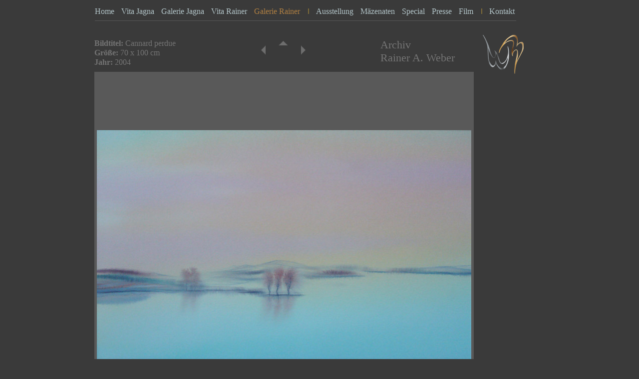

--- FILE ---
content_type: text/html
request_url: http://dieweber.com/archiv_rainer/cannard_perdue_zoom.html
body_size: 1970
content:
<!DOCTYPE html PUBLIC "-//W3C//DTD XHTML 1.0 Transitional//EN" "http://www.w3.org/TR/xhtml1/DTD/xhtml1-transitional.dtd">
<html xmlns="http://www.w3.org/1999/xhtml">
<head>
<meta http-equiv="Content-Type" content="text/html; charset=iso-8859-1" />
<title>WEBER M&Auml;ZENATENGESELLSCHAFT M.B.H. &gt;&gt; Galerie Rainer Weber &gt;&gt; Cannard perdue</title>
<meta http-equiv="Content-Type" content="text/html; charset=iso-8859-1">
<meta name="DESCRIPTION" content="WEBER M&Auml;ZENATENGESELLSCHAFT M.B.H.">
<meta name="keywords" content="WEBER M&Auml;ZENATENGESELLSCHAFT M.B.H.">
<meta name="revisit-after" content="10 days">
<META NAME="expires" CONTENT="NEVER">
<META NAME="audience" CONTENT="Alle">
<meta name="robots" content="follow">
<meta name="robots" content="index">
<meta name="webmaster" content="www.iconlab.de">
<meta name="author" content="WEBER M&Auml;ZENATENGESELLSCHAFT M.B.H.">
<link href="../scripte/basic_weber.css" rel="stylesheet" type="text/css" />
<link href="../scripte/bg_reiner.css" rel="stylesheet" type="text/css" />
<script type="text/JavaScript">
<!--
function MM_swapImgRestore() { //v3.0
  var i,x,a=document.MM_sr; for(i=0;a&&i<a.length&&(x=a[i])&&x.oSrc;i++) x.src=x.oSrc;
}

function MM_preloadImages() { //v3.0
  var d=document; if(d.images){ if(!d.MM_p) d.MM_p=new Array();
    var i,j=d.MM_p.length,a=MM_preloadImages.arguments; for(i=0; i<a.length; i++)
    if (a[i].indexOf("#")!=0){ d.MM_p[j]=new Image; d.MM_p[j++].src=a[i];}}
}

function MM_findObj(n, d) { //v4.01
  var p,i,x;  if(!d) d=document; if((p=n.indexOf("?"))>0&&parent.frames.length) {
    d=parent.frames[n.substring(p+1)].document; n=n.substring(0,p);}
  if(!(x=d[n])&&d.all) x=d.all[n]; for (i=0;!x&&i<d.forms.length;i++) x=d.forms[i][n];
  for(i=0;!x&&d.layers&&i<d.layers.length;i++) x=MM_findObj(n,d.layers[i].document);
  if(!x && d.getElementById) x=d.getElementById(n); return x;
}

function MM_swapImage() { //v3.0
  var i,j=0,x,a=MM_swapImage.arguments; document.MM_sr=new Array; for(i=0;i<(a.length-2);i+=3)
   if ((x=MM_findObj(a[i]))!=null){document.MM_sr[j++]=x; if(!x.oSrc) x.oSrc=x.src; x.src=a[i+2];}
}
//-->
</script>
</head>
<body onload="MM_preloadImages('../img/galerie_rainer/btn_back_ov.gif','../img/galerie_rainer/btn_index_ov.gif')">

<div id="containerAll">
<div id="zoomTitel"><span class="txtRW"><strong>Bildtitel:</strong> Cannard perdue </span><br />
 <span class="txtRW"><strong>Gr&ouml;&szlig;e:</strong> 70 x 100 cm <br />
 <strong>Jahr:</strong> 2004 </span></div>

<div id="zoomPfeile"><a href="dunst_in_der_toskana_zoom.html" onmouseout="MM_swapImgRestore()" onmouseover="MM_swapImage('zur&uuml;ck','','../img/galerie_rainer/btn_back_ov.gif',1)"><img src="../img/galerie_rainer/btn_back.gif" alt="zur&uuml;ck" name="zur&uuml;ck" width="33" height="41" border="0" id="zur&uuml;ck" title="zur&uuml;ck" /></a><a href="../archiv_rainer.html" onmouseout="MM_swapImgRestore()" onmouseover="MM_swapImage('index','','../img/galerie_rainer/btn_index_ov.gif',1)"><img src="../img/galerie_rainer/btn_index.gif" alt="Zur Galerie" name="index" width="44" height="41" border="0" id="index" title="index" /></a><a href="toskanische_farbnuancen_zoom.html" onmouseout="MM_swapImgRestore()" onmouseover="MM_swapImage('next','','../img/galerie_rainer/btn_next_ov.gif',0)"><img src="../img/galerie_rainer/btn_next.gif" alt="Weiter" name="next" width="33" height="41" border="0" id="next" title="weiter" /></a></div>

<div id="zoomName"><span class="h2RW">Archiv <br />
Rainer A. Weber</span></div>

<div id="zoomBild">
  <table width="760" border="0" cellspacing="0" cellpadding="0">
    <tr>
      <td align="center" valign="middle" background="../img/spacer_hellbraun.gif"><img src="../img/archiv_rainer/10_cannard_perdue_z.JPG" alt="Cannard perdue" width="750" height="526" /></td>
      <td><img src="../img/spacer_braun.gif" width="2" height="760" alt="" /></td>
    </tr>
    <tr>
      <td><img src="../img/spacer_braun.gif" width="760" height="2" alt="" /></td>
      <td><img src="../img/spacer_braun.gif" width="2" height="2" alt="" /></td>
    </tr>
  </table>
</div>

<div id="navi1">
<a href="../index.html" class="ebene1" title="home">Home</a>
<a href="../vita_jagna.html" class="ebene1" title="Vita Jagna">Vita Jagna</a>
<a href="../galerie_jagna.html" class="ebene1" title="Galerie Jagna">Galerie Jagna</a>
<a href="../vita_rainer.html" class="ebene1" title="Vita Rainer">Vita Rainer</a>
<a href="../galerie_rainer.html" class="ebene1_active" title="Galerie Rainer">Galerie Rainer</a>
<img src="../img/spacer_gold.gif" alt="" width="2" height="11" class="l5r2"/>
<a href="../ausstellung_permanent.html" class="ebene1" title="Ausstellung">Ausstellung</a>
<a href="../maezenaten.html" class="ebene1" title="M&auml;zenaten">M&auml;zenaten</a>
<a href="../special.html" class="ebene1" title="Special">Special</a>
<a href="../presse.html" class="ebene1" title="Presse">Presse</a>
<a href="../film.html" class="ebene1" title="Film">Film</a>
<img src="../img/spacer_gold.gif" alt="" width="2" height="11" class="l5r2"/>
<a href="../kontakt.html" class="ebene1" title="Kontakt">Kontakt</a></div>

<div id="linieRW"></div>


<div id="logo">
  <a href="../maezenaten.html"><img src="../img/weber_logo2.gif" alt="" border="0" /></a>
</div>

</div>
</body>
</html>


--- FILE ---
content_type: text/css
request_url: http://dieweber.com/scripte/basic_weber.css
body_size: 15231
content:
/* 
########################################################
Style fuer die grundsaetzliche Ausrichtung der Elemente
########################################################
*/

#containerAll { /* zentriert Seite in der Horizontalen */
	margin:0 auto;
	position:relative; /* puts container in front of distance */
	text-align:left;
	height:100%;
	width:960px;
	clear:left;
	}
#intro{
	position: absolute;
	top: 143px;
	float:left;
	left: 338px;
   	}
#introspacer{
	position: absolute;
	top: 143px;
	top: 100px;
	left: 45px;
	float:left;
	width: 860px;
	height: 402px;
   	}
#introfooter{
	position: absolute;
	text-align:center;
	top: 508px;
	left: 78px;
	float:left;
	width: 737px;
   	}

#introtxtjagna1{
	position: absolute;
	text-align:center;
	top: 145px;
	left: 71px;
	float:left;
	width: 220px;
   	}
#introtxtjagna2{
	position: absolute;
	text-align:center;
	top: 201px;
	left: 71px;
	float:left;
	width: 220px;
   	}
#introtxtjagna3{
	position: absolute;
	text-align:center;
	top: 261px;
	left: 71px;
	float:left;
	width: 220px;
   	}
#introtxtjagna4{
	position: absolute;
	text-align:center;
	top: 396px;
	left: 71px;
	float:left;
	width: 220px;
   	}
#introtxtrainer1{
	position: absolute;
	text-align:center;
	top: 145px;
	left: 595px;
	float:left;
	width: 290px;
   	}
#introtxtrainer2{
	position: absolute;
	text-align:center;
	top: 201px;
	left: 595px;
	float:left;
	width: 290px;
   	}
#introtxtrainer3{
	position: absolute;
	text-align:center;
	top: 261px;
	left: 595px;
	float:left;
	width: 290px;
   	}
#introtxtrainer4{
	position: absolute;
	text-align:center;
	top: 396px;
	left: 595px;
	float:left;
	width: 290px;
   	}
#logo{
	position: absolute;
	top: 58px;
	left: 790px;
	width: 84px;
	height: 80px;
	float:left;
   	}
#sprache{
	position: absolute;
	top: 18px;
	left: 885px;
	width: 47px;
	height: 12px;
	float:left;
   	}
#spracheEng{
	position: absolute;
	top: 18px;
	left: 918px;
	width: 47px;
	height: 16px;
	float:left;
   	}

#linie{
	position: absolute;
	top: 41px;
	left: 30px;
	width: 844px;
	height: 1px;
	background-image:url(../img/spacer_hellgruen.gif);
	background-repeat:repeat-x;
	float:left;
   	}
#linieRW{
	position: absolute;
	top: 41px;
	left: 30px;
	width: 844px;
	height: 1px;
	background-image:url(../img/spacer_hellbraun.gif);
	background-repeat:repeat-x;
	float:left;
   	}	
	
#navi1{
	position: absolute;
	top: 14px;
	left: 30px;
	float:left;
	width: 879px;
	height: 21px;
   		}
		
#navi1eng{
	position: absolute;
	top: 14px;
	left: 30px;
	float:left;
	width: 913px;
	height: 21px;
   		}	

/* 
+++++++++++++++++++++++++++++++++++
Rollover Mainbuttons
+++++++++++++++++++++++++++++++++++
*/
.ebene1 { 						 /*Normal  Hauptmenue*/
	padding:0px 10px 0px 0px;  /*Texteinzug top-right-bottom-left*/	
	font-family:Times New Roman, Times, serif;
	font-size: 1.0em;
	font-style: normal;
	font-weight: normal;
	text-decoration: none;
    color: #b3c5c9;
	display:inline;
}

.ebene1:hover { 				 /*Rollover  Hauptmenue*/
	padding:0px 10px 0px 0px;  /*Texteinzug top-right-bottom-left*/	
	font-family:Times New Roman, Times, serif;
	font-size: 1.0em;
	font-style: normal;
	font-weight: normal;
	text-decoration: none;
    color: #b18042;
	display:inline;
}

.ebene1_active { 				 /*Geklicktes  Hauptmenue*/
	padding:0px 10px 0px 0px;  /*Texteinzug top-right-bottom-left*/	
	font-family:Times New Roman, Times, serif;
	font-size: 1.0em;
	font-style: normal;
	font-weight: normal;
	text-decoration: none;
    color: #b18042;
	display:inline;	
	}

/* 
+++++++++++++++++++++++++++++++++++
Spacer
+++++++++++++++++++++++++++++++++++
*/

.l5r2 { 						 /*Normal  Hauptmenue*/
	padding:0px 10px 0px 2px;  /*Texteinzug top-right-bottom-left*/
	display:inline;	
}


/*
+++++++++++++++++++++++++++++
Inhalt - Vita Jagna 
+++++++++++++++++++++++++++++
*/		
#vitaJtxt1{ 
		position: absolute;
		top: 58px;
		left: 30px;
		width: 280px;
		float:left;
   		}
#vitaJtxt2{ 
		position: absolute;
		top: 226px;
		left: 604px;
		width: 270px;
		float:left;
   		}

#vitaJImg1{ 
		position: absolute;
		top: 58px;
		left: 327px;
		width: 258px;
		height: 469px;
		float:left;
   		}

#vitaJImg2{ 
		position: absolute;
		top: 58px;
		left: 604px;
		width: 128px;
		height: 157px;
		float:left;
   		}
#btnSkulpturen{
	position: absolute;
	top: 552px;
	left: 327px;
	float:left;
   	}

		
/*
+++++++++++++++++++++++++++++
Inhalt - Vita Rainer
+++++++++++++++++++++++++++++
*/		
#vitaRtxt1{ 
		position: absolute;
		top: 233px;
		left: 30px;
		width: 270px;
		float:left;
   		}
#vitaRtxt2{ 
		position: absolute;
		top: 153px;
		left: 604px;
		width: 275px;
		float:left;
   		}

#vitaRImg1{ 
		position: absolute;
		top: 58px;
		left: 335px;
		width: 242px;
		float:left;
   		}

#vitaRImg2{ 
		position: absolute;
		top: 58px;
		left: 30px;
		width: 128px;
		height: 157px;
		float:left;
   		}
/*
+++++++++++++++++++++++++++++
Inhalt - Galerie Rainer
+++++++++++++++++++++++++++++
*/	
#galerieRW{
	position: absolute;
	top: 145px;
	left: 721px;
	width: 160px;
	height: 78px;
	float:left;
   		}
	
#galerieRW1{
	position: absolute;
	top: 94px;
	left: 30px;
	width: 80;
	height: 470;
	float:left;
   		}
#galerieRW2{
	position: absolute;
	top: 47px;
	left: 125px;
	width: 750;
	height: 550;
	float:left;
   		}
#zoomTitel{
	position: absolute;
	top: 77px;
	left: 29px;
	width: 315px;
	height: 41px;
	float:left;
   		}
#zoomName{
	position: absolute;
	top: 77px;
	left: 602px;
	width: 187px;
	height: 41px;
	float:left;
   		}
#zoomPfeile{
	position: absolute;
	top: 78px;
	left: 352px;
	width: 116px;
	height: 39px;
	float:left;
   		}
#zoomHilfe{
	position: absolute;
	top: 128px;
	left: 255px;
	width: 304px;
	height: 42px;
	text-align:center;
	float:left;
   		}

#zoomBild{
	position: absolute;
	top: 144px;
	left: 29px;
	width: 678px;
	height: 760;
	float:left;
   		}
#zoomBildJW{
	position: absolute;
	top: 164px;
	left: 29px;
	width: 678px;
	height: 678;
	float:left;
   		}

/*
+++++++++++++++++++++++++++++
Inhalt - Archiv Rainer
+++++++++++++++++++++++++++++
*/
#filmCenter{
	position: absolute;
	top: 164px;
	left: 29px;
	width: 767px;
	height: 382px;
	float:left;
   		}

/*
+++++++++++++++++++++++++++++
Inhalt - Archiv Rainer
+++++++++++++++++++++++++++++
*/	
#archivName{
	position: absolute;
	top: 147px;
	left: 689px;
	width: 160px;
	height: 55px;
	float:left;
   		}

#archivHint{
	position: absolute;
	top: 300px;
	left: 609px;
	width: 278px;
	height: 55px;
	float:left;
   		}		
		
		
#archiv1{
	position: absolute;
	top: 78px;
	left: 30px;
	width: 270px;
	float:left;
   	}

/*
+++++++++++++++++++++++++++++
Inhalt - Archiv Jagna
+++++++++++++++++++++++++++++
*/		
#archivTextJW{ 
		position: absolute;
		top: 96px;
		left: 30px;
		width: 444px;
		float:left;
   		}
/*
+++++++++++++++++++++++++++++
Inhalt - MÃ¤zenaten
+++++++++++++++++++++++++++++
*/		
#maezLogo{ 
		position: absolute;
		top: 182px;
		left: 603px;
		width: 273px;
		text-align:right;
		float:left;
   		}
#maezLinks{ 
		position: absolute;
		top: 260px;
		left: 624px;
		width: 250;
		float:left;
   		}

#maezBilder{ 
	position: absolute;
	top: 78px;
	left: 30px;
	width: 270px;
	float:left;
   		}
#maezText{ 
	position: absolute;
	top: 96px;
	left: 30px;
	width: 477px;
	float:left;
   		}
/*
+++++++++++++++++++++++++++++
Inhalt - Presse
+++++++++++++++++++++++++++++
*/		
#presse{ 
		position: absolute;
		top: 96px;
		left: 16px;
		width: 352px;
		float:left;
   		}
.liste {    
	padding-left: 13px;
	}
.absLi {
	padding:0px 10px 0px 10px;  /*Texteinzug top-right-bottom-left*/
	display:inline;
}

/*
+++++++++++++++++++++++++++++
Inhalt - Kontakt
+++++++++++++++++++++++++++++
*/		
#kontakt{ 
		position: absolute;
		top: 96px;
		left: 30px;
		width: 583px;
		float:left;
   		}
/*
+++++++++++++++++++++++++++++
Inhalt - Special
+++++++++++++++++++++++++++++
*/		
#special1{
	position: absolute;
	top: 187px;
	left: 30px;
	float:left;
   		}
#special1txt{
	position: absolute;
	top: 551px;
	left: 41px;
	float:left;
	width: 280px;
	height: 115px;
   		}
#special1link{
	position: absolute;
	top: 551px;
	left: 41px;
	float:left;
	width: 280px;
	height: 115px;
   		}
#special2{
	position: absolute;
	top: 71px;
	left: 366px;
	float:left;
   		}
#special2txt{
	position: absolute;
	top: 503px;
	left: 381px;
	float:left;
	width: 249px;
   		}
#special2link{
	position: absolute;
	top: 502px;
	left: 380px;
	float:left;
	width: 249px;
   		}

#special3{
	position: absolute;
	top: 206px;
	left: 608px;
	float:left;
   		}
#special3txt{
	position: absolute;
	top: 429px;
	left: 672px;
	float:left;
   		}
#special3link{
	position: absolute;
	top: 421px;
	left: 670px;
	float:left;
   		}
		
#special4{ 
		position: absolute;
		top: 483px;
		left: 30px;
		width: 308px;
		height: 157px;
		float:left;
   		}
#special5{ 
		position: absolute;
		top: 483px;
		left: 564px;
		width: 297px;
		height: 157px;
		float:left;
   		}
/*
+++++++++++++++++++++++++++++
Inhalt - Special - Vermietung
+++++++++++++++++++++++++++++
*/		
#special1rent{
	position: absolute;
	top: 97px;
	left: 30px;
	float:left;
   		}
#special1renttxt{
	position: absolute;
	top: 102px;
	left: 340px;
	float:left;
	width: 535px;
	height: 683px;
   		}
#special2renttxt{
	position: absolute;
	top: 102px;
	left: 293px;
	float:left;
	width: 580px;
	height: 683px;
   		}
/*
+++++++++++++++++++++++++++++
Typo
+++++++++++++++++++++++++++++
*/		

input,textarea,select{
 	border-width:1px;
 	border-color:#b3c5c9;
 	border-style:solid;
 	background-color:#013039;
 	color:#b3c5c9;
 	font-familiy:Arial;
 	font-size:8pt;
}
.txtVita {
	font-family:Arial,Helvetica,sans-serif;
	font-size: 0.8em;
	line-height: 1.3em;
	font-style: normal;
	font-weight: normal;
	text-decoration: none;
    color: #b3c5c9;
}

.txt {
	font-family:Times New Roman, Times, serif;
	font-size: 1.0em;
	line-height: 1.2em;
	font-style: normal;
	font-weight: normal;
	text-decoration: none;
    color: #b3c5c9;
}
.txtRW {
	font-family:Times New Roman, Times, serif;
	font-size: 1.0em;
	line-height: 1.2em;
	font-style: normal;
	font-weight: normal;
	text-decoration: none;
    color: #747474;
}

.txtSmall {
	font-family:Times New Roman, Times, serif;
	font-size: 0.8em;
	line-height: 1.2em;
	font-style: normal;
	font-weight: normal;
	text-decoration: none;
    color: #b3c5c9;
}
.txtfooter {
	font-family:Times New Roman, Times, serif;
	font-size: 0.8em;
	line-height: 1.2em;
	font-style: normal;
	font-weight: normal;
	text-decoration: none;
    color: #b3c5c9;
}

.txtSmallRW {
	font-family:Times New Roman, Times, serif;
	font-size: 0.8em;
	line-height: 1.2em;
	font-style: normal;
	font-weight: normal;
	text-decoration: none;
    color: #747474;
}


.txtgelb {
	font-family:Times New Roman, Times, serif;
	font-size: 1.0em;
	line-height: 1.2em;
	font-style: normal;
	font-weight: normal;
	text-decoration: none;
    color: #fa9927;
}
.h1 {
	font-family:Times New Roman, Times, serif;
	font-size: 1.7em;
	line-height: 1.2em;
	font-style: normal;
	font-weight: normal;
	text-decoration: none;
    color: #b3c5c9;
}
.h2 {
	font-family:Times New Roman, Times, serif;
	font-size: 1.4em;
	line-height: 1.2em;
	font-style: normal;
	font-weight: normal;
	text-decoration: none;
    color: #b3c5c9;
}
.h2RW {
	font-family:Times New Roman, Times, serif;
	font-size: 1.4em;
	line-height: 1.2em;
	font-style: normal;
	font-weight: normal;
	text-decoration: none;
    color: #747474;
}
.h2RJW {
	font-family:Times New Roman, Times, serif;
	font-size: 1.4em;
	line-height: 1.2em;
	font-style: normal;
	font-weight: normal;
	text-decoration: none;
    color: #b3c5c9;
}
.h3 {
	font-family:Times New Roman, Times, serif;
	font-size: 1.2em;
	line-height: 1.2em;
	font-style: normal;
	font-weight: normal;
	text-decoration: none;
    color: #b3c5c9;
}
.txtstart2 {
	font-family:Times New Roman, Times, serif;
	font-size: 1.4em;
	line-height: 1.2em;
	font-style: normal;
	font-weight: normal;
	text-decoration: none;
    color: #e6eced;
}
.txtstart3 {
	font-family:Times New Roman, Times, serif;
	font-size: 1.1em;
	line-height: 1.2em;
	font-style: normal;
	font-weight: normal;
	text-decoration: none;
    color: #b3c5c9;
}
.txtstart4 {
	font-family:Times New Roman, Times, serif;
	font-size: 1.3em;
	line-height: 1.2em;
	font-style: normal;
	font-weight: normal;
	text-decoration: none;
    color: #b3c5c9;
}
.liste {    
    margin: 0; padding-left: 13px}


/* 
########################################################
Style fuer Hyperlinks  link orange underlined
########################################################
*/

.link:link	{
	font-family:Times New Roman, Times, serif;
	font-size: 1.0em;
	line-height: 1.2em;
	font-style: normal;
	font-weight: normal;
	text-decoration:underline;
    color: #b18042;
}

.link:visited{
	font-family:Times New Roman, Times, serif;
	font-size: 1.0em;
	line-height: 1.2em;
	font-style: normal;
	font-weight: normal;
	text-decoration: underline;
    color: #b18042;
}
.link:active{
	font-family:Times New Roman, Times, serif;
	font-size: 1.0em;
	line-height: 1.2em;
	font-style: normal;
	font-weight: normal;
	text-decoration: underline;
    color: #ffffff;
}
.link:hover{
	font-family:Times New Roman, Times, serif;
	font-size: 1.0em;
	line-height: 1.2em;
	font-style: normal;
	font-weight: normal;
	text-decoration: underline;
    color: #ffffff;
}

/* 
########################################################
Style fuer Hyperlinks  link Ausstellungen
########################################################
*/
.linkAus:link	{
	font-family:Times New Roman, Times, serif;
	font-size: 1.0em;
	line-height: 1.2em;
	font-style: normal;
	font-weight: normal;
	text-decoration:none;
    color: #b3c5c9;
}


.linkAus:visited{
	font-family:Times New Roman, Times, serif;
	font-size: 1.0em;
	line-height: 1.2em;
	font-style: normal;
	font-weight: normal;
	text-decoration: none;
    color: #b3c5c9;
}
.linkAus:active{
	font-family:Times New Roman, Times, serif;
	font-size: 1.0em;
	line-height: 1.2em;
	font-style: normal;
	font-weight: normal;
	text-decoration: none;
    color: #ffffff;
}
.linkAus:hover{
	font-family:Times New Roman, Times, serif;
	font-size: 1.0em;
	line-height: 1.2em;
	font-style: normal;
	font-weight: normal;
	text-decoration: none;
    color: #ffffff;
}

/* 
########################################################
Style fuer Hyperlinks  Hell in MÃ¤zenaten
########################################################
*/
.linkHell:link	{
	font-family:Times New Roman, Times, serif;
	font-size: 1.0em;
	line-height: 1.2em;
	font-style: normal;
	font-weight: normal;
	text-decoration:none;
    color: #34656f;
}

.linkHell:visited{
	font-family:Times New Roman, Times, serif;
	font-size: 1.0em;
	line-height: 1.2em;
	font-style: normal;
	font-weight: normal;
	text-decoration: none;
    color: #34656f;
}
.linkHell:active{
	font-family:Times New Roman, Times, serif;
	font-size: 1.0em;
	line-height: 1.2em;
	font-style: normal;
	font-weight: normal;
	text-decoration: none;
    color: #ffffff;
}
.linkHell:hover{
	font-family:Times New Roman, Times, serif;
	font-size: 1.0em;
	line-height: 1.2em;
	font-style: normal;
	font-weight: normal;
	text-decoration: none;
    color: #ffffff;
}
/*
+++++++++++++++++++++++++++++
Allgemein
+++++++++++++++++++++++++++++
*/		
.abs{
margin-right:2px;
}

.absLeft{
padding-left:10px;
}


--- FILE ---
content_type: text/css
request_url: http://dieweber.com/scripte/bg_reiner.css
body_size: 552
content:
/* 
########################################################
Hintergrund Jagna Weber + Allgemein
########################################################
*/

html, body {
	scrollbar-arrow-color: #b18042;
	scrollbar-3dlight-color: #b18042;
	scrollbar-higlight-color: #FF6600;
	scrollbar-face-color: #3a3a3a;
	scrollbar-shadow-color: #3a3a3a;
	scrollbar-darkshadow-color: #b18042;
	scrollbar-track-color: #3a3a3a;
	height:100%; margin:0; padding:0;
	}
body {
	background-color:#3a3a3a;
	text-align:center; /* horizontal centering for IE Win quirks */
	}
